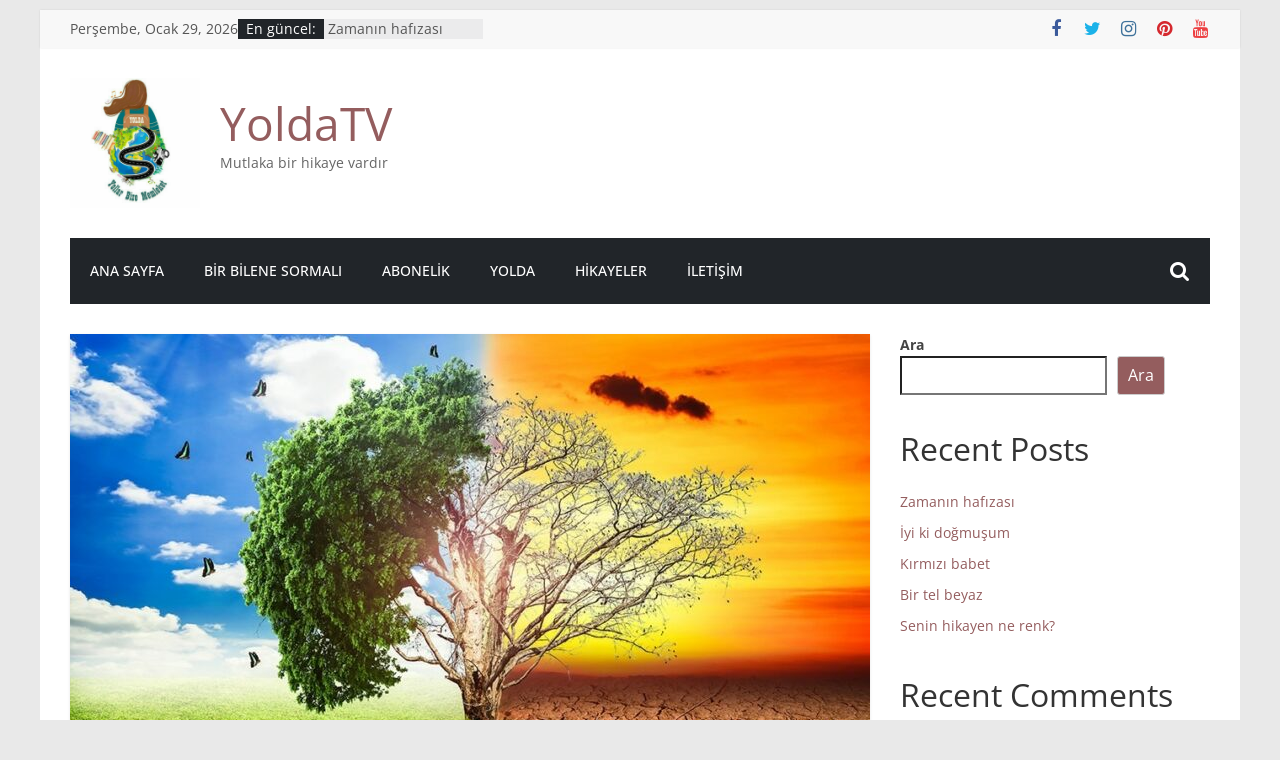

--- FILE ---
content_type: text/html; charset=UTF-8
request_url: https://yoldatv.com/kuresel-isinma-ve-iklim-krizi-bildigimiz-dunyanin-sonu/
body_size: 16620
content:
<!DOCTYPE html>
<html lang="tr"
	prefix="og: https://ogp.me/ns#" >
<head>
			<meta charset="UTF-8" />
		<meta name="viewport" content="width=device-width, initial-scale=1">
		<link rel="profile" href="http://gmpg.org/xfn/11" />
		<title>Küresel ısınma ve İklim Krizi; Bildiğimiz Dünyanın Sonu - YoldaTV</title>

		<!-- All in One SEO 4.1.2.3 -->
		<meta name="description" content="Türkiye 2021 İklim Elçisi olarak seçilen Firuze Alpaydın ile Küresel ısınma ve iklim krizi, bildiğimiz dünyanın sonu hakkında konuştuk. Bireylere"/>
		<link rel="canonical" href="https://yoldatv.com/kuresel-isinma-ve-iklim-krizi-bildigimiz-dunyanin-sonu/" />
		<meta property="og:site_name" content="YoldaTV - Mutlaka bir hikaye vardır" />
		<meta property="og:type" content="article" />
		<meta property="og:title" content="Küresel ısınma ve İklim Krizi; Bildiğimiz Dünyanın Sonu - YoldaTV" />
		<meta property="og:description" content="Türkiye 2021 İklim Elçisi olarak seçilen Firuze Alpaydın ile Küresel ısınma ve iklim krizi, bildiğimiz dünyanın sonu hakkında konuştuk. Bireylere" />
		<meta property="og:url" content="https://yoldatv.com/kuresel-isinma-ve-iklim-krizi-bildigimiz-dunyanin-sonu/" />
		<meta property="og:image" content="https://yoldatv.com/wp-content/uploads/2023/04/global-warming.jpg" />
		<meta property="og:image:secure_url" content="https://yoldatv.com/wp-content/uploads/2023/04/global-warming.jpg" />
		<meta property="og:image:width" content="950" />
		<meta property="og:image:height" content="559" />
		<meta property="article:published_time" content="2023-04-23T20:21:09Z" />
		<meta property="article:modified_time" content="2023-04-24T10:13:42Z" />
		<meta name="twitter:card" content="summary" />
		<meta name="twitter:domain" content="yoldatv.com" />
		<meta name="twitter:title" content="Küresel ısınma ve İklim Krizi; Bildiğimiz Dünyanın Sonu - YoldaTV" />
		<meta name="twitter:description" content="Türkiye 2021 İklim Elçisi olarak seçilen Firuze Alpaydın ile Küresel ısınma ve iklim krizi, bildiğimiz dünyanın sonu hakkında konuştuk. Bireylere" />
		<meta name="twitter:image" content="https://yoldatv.com/wp-content/uploads/2023/04/global-warming.jpg" />
		<script type="application/ld+json" class="aioseo-schema">
			{"@context":"https:\/\/schema.org","@graph":[{"@type":"WebSite","@id":"https:\/\/yoldatv.com\/#website","url":"https:\/\/yoldatv.com\/","name":"YoldaTV","description":"Mutlaka bir hikaye vard\u0131r","publisher":{"@id":"https:\/\/yoldatv.com\/#organization"}},{"@type":"Organization","@id":"https:\/\/yoldatv.com\/#organization","name":"YoldaTV","url":"https:\/\/yoldatv.com\/","logo":{"@type":"ImageObject","@id":"https:\/\/yoldatv.com\/#organizationLogo","url":"https:\/\/yoldatv.com\/wp-content\/uploads\/2023\/04\/cropped-cropped-cropped-cropped-cropped-IMG_3234-1-e1683731723772-1.jpg","width":"300","height":"300"},"image":{"@id":"https:\/\/yoldatv.com\/#organizationLogo"}},{"@type":"BreadcrumbList","@id":"https:\/\/yoldatv.com\/kuresel-isinma-ve-iklim-krizi-bildigimiz-dunyanin-sonu\/#breadcrumblist","itemListElement":[{"@type":"ListItem","@id":"https:\/\/yoldatv.com\/#listItem","position":"1","item":{"@type":"WebPage","@id":"https:\/\/yoldatv.com\/","name":"Ev","description":"Mutlaka bir hikaye vard\u0131r","url":"https:\/\/yoldatv.com\/"},"nextItem":"https:\/\/yoldatv.com\/kuresel-isinma-ve-iklim-krizi-bildigimiz-dunyanin-sonu\/#listItem"},{"@type":"ListItem","@id":"https:\/\/yoldatv.com\/kuresel-isinma-ve-iklim-krizi-bildigimiz-dunyanin-sonu\/#listItem","position":"2","item":{"@type":"WebPage","@id":"https:\/\/yoldatv.com\/kuresel-isinma-ve-iklim-krizi-bildigimiz-dunyanin-sonu\/","name":"K\u00fcresel \u0131s\u0131nma ve \u0130klim Krizi; Bildi\u011fimiz D\u00fcnyan\u0131n Sonu","description":"Tu\u0308rkiye 2021 I\u0307klim Elc\u0327isi olarak sec\u0327ilen Firuze Alpayd\u0131n ile Ku\u0308resel \u0131s\u0131nma ve iklim krizi, bildi\u011fimiz d\u00fcnyan\u0131n sonu hakk\u0131nda konus\u0327tuk. Bireylere","url":"https:\/\/yoldatv.com\/kuresel-isinma-ve-iklim-krizi-bildigimiz-dunyanin-sonu\/"},"previousItem":"https:\/\/yoldatv.com\/#listItem"}]},{"@type":"Person","@id":"https:\/\/yoldatv.com\/author\/yoldatvlogin\/#author","url":"https:\/\/yoldatv.com\/author\/yoldatvlogin\/","name":"yoldatvlogin","image":{"@type":"ImageObject","@id":"https:\/\/yoldatv.com\/kuresel-isinma-ve-iklim-krizi-bildigimiz-dunyanin-sonu\/#authorImage","url":"https:\/\/secure.gravatar.com\/avatar\/2455f08b4397da76310f44b916b0eb4fcd8e531f33f3aa62156a77e720098c1b?s=96&d=mm&r=g","width":"96","height":"96","caption":"yoldatvlogin"}},{"@type":"WebPage","@id":"https:\/\/yoldatv.com\/kuresel-isinma-ve-iklim-krizi-bildigimiz-dunyanin-sonu\/#webpage","url":"https:\/\/yoldatv.com\/kuresel-isinma-ve-iklim-krizi-bildigimiz-dunyanin-sonu\/","name":"K\u00fcresel \u0131s\u0131nma ve \u0130klim Krizi; Bildi\u011fimiz D\u00fcnyan\u0131n Sonu - YoldaTV","description":"Tu\u0308rkiye 2021 I\u0307klim Elc\u0327isi olarak sec\u0327ilen Firuze Alpayd\u0131n ile Ku\u0308resel \u0131s\u0131nma ve iklim krizi, bildi\u011fimiz d\u00fcnyan\u0131n sonu hakk\u0131nda konus\u0327tuk. Bireylere","inLanguage":"tr","isPartOf":{"@id":"https:\/\/yoldatv.com\/#website"},"breadcrumb":{"@id":"https:\/\/yoldatv.com\/kuresel-isinma-ve-iklim-krizi-bildigimiz-dunyanin-sonu\/#breadcrumblist"},"author":"https:\/\/yoldatv.com\/kuresel-isinma-ve-iklim-krizi-bildigimiz-dunyanin-sonu\/#author","creator":"https:\/\/yoldatv.com\/kuresel-isinma-ve-iklim-krizi-bildigimiz-dunyanin-sonu\/#author","image":{"@type":"ImageObject","@id":"https:\/\/yoldatv.com\/#mainImage","url":"https:\/\/yoldatv.com\/wp-content\/uploads\/2023\/04\/global-warming.jpg","width":"950","height":"559"},"primaryImageOfPage":{"@id":"https:\/\/yoldatv.com\/kuresel-isinma-ve-iklim-krizi-bildigimiz-dunyanin-sonu\/#mainImage"},"datePublished":"2023-04-23T20:21:09+03:00","dateModified":"2023-04-24T10:13:42+03:00"},{"@type":"BlogPosting","@id":"https:\/\/yoldatv.com\/kuresel-isinma-ve-iklim-krizi-bildigimiz-dunyanin-sonu\/#blogposting","name":"K\u00fcresel \u0131s\u0131nma ve \u0130klim Krizi; Bildi\u011fimiz D\u00fcnyan\u0131n Sonu - YoldaTV","description":"Tu\u0308rkiye 2021 I\u0307klim Elc\u0327isi olarak sec\u0327ilen Firuze Alpayd\u0131n ile Ku\u0308resel \u0131s\u0131nma ve iklim krizi, bildi\u011fimiz d\u00fcnyan\u0131n sonu hakk\u0131nda konus\u0327tuk. Bireylere","headline":"K\u00fcresel \u0131s\u0131nma ve \u0130klim Krizi; Bildi\u011fimiz D\u00fcnyan\u0131n Sonu","author":{"@id":"https:\/\/yoldatv.com\/author\/yoldatvlogin\/#author"},"publisher":{"@id":"https:\/\/yoldatv.com\/#organization"},"datePublished":"2023-04-23T20:21:09+03:00","dateModified":"2023-04-24T10:13:42+03:00","articleSection":"Bir bilene sormal\u0131","mainEntityOfPage":{"@id":"https:\/\/yoldatv.com\/kuresel-isinma-ve-iklim-krizi-bildigimiz-dunyanin-sonu\/#webpage"},"isPartOf":{"@id":"https:\/\/yoldatv.com\/kuresel-isinma-ve-iklim-krizi-bildigimiz-dunyanin-sonu\/#webpage"},"image":{"@type":"ImageObject","@id":"https:\/\/yoldatv.com\/#articleImage","url":"https:\/\/yoldatv.com\/wp-content\/uploads\/2023\/04\/global-warming.jpg","width":"950","height":"559"}}]}
		</script>
		<!-- All in One SEO -->

<link rel='dns-prefetch' href='//stats.wp.com' />
<link rel="alternate" type="application/rss+xml" title="YoldaTV &raquo; akışı" href="https://yoldatv.com/feed/" />
<link rel="alternate" type="application/rss+xml" title="YoldaTV &raquo; yorum akışı" href="https://yoldatv.com/comments/feed/" />
<link rel="alternate" type="application/rss+xml" title="YoldaTV &raquo; Küresel ısınma ve İklim Krizi; Bildiğimiz Dünyanın Sonu yorum akışı" href="https://yoldatv.com/kuresel-isinma-ve-iklim-krizi-bildigimiz-dunyanin-sonu/feed/" />
<link rel="alternate" title="oEmbed (JSON)" type="application/json+oembed" href="https://yoldatv.com/wp-json/oembed/1.0/embed?url=https%3A%2F%2Fyoldatv.com%2Fkuresel-isinma-ve-iklim-krizi-bildigimiz-dunyanin-sonu%2F" />
<link rel="alternate" title="oEmbed (XML)" type="text/xml+oembed" href="https://yoldatv.com/wp-json/oembed/1.0/embed?url=https%3A%2F%2Fyoldatv.com%2Fkuresel-isinma-ve-iklim-krizi-bildigimiz-dunyanin-sonu%2F&#038;format=xml" />
		<!-- This site uses the Google Analytics by MonsterInsights plugin v9.11.1 - Using Analytics tracking - https://www.monsterinsights.com/ -->
							<script src="//www.googletagmanager.com/gtag/js?id=G-1KPNWVZ58F"  data-cfasync="false" data-wpfc-render="false" type="text/javascript" async></script>
			<script data-cfasync="false" data-wpfc-render="false" type="text/javascript">
				var mi_version = '9.11.1';
				var mi_track_user = true;
				var mi_no_track_reason = '';
								var MonsterInsightsDefaultLocations = {"page_location":"https:\/\/yoldatv.com\/kuresel-isinma-ve-iklim-krizi-bildigimiz-dunyanin-sonu\/"};
								if ( typeof MonsterInsightsPrivacyGuardFilter === 'function' ) {
					var MonsterInsightsLocations = (typeof MonsterInsightsExcludeQuery === 'object') ? MonsterInsightsPrivacyGuardFilter( MonsterInsightsExcludeQuery ) : MonsterInsightsPrivacyGuardFilter( MonsterInsightsDefaultLocations );
				} else {
					var MonsterInsightsLocations = (typeof MonsterInsightsExcludeQuery === 'object') ? MonsterInsightsExcludeQuery : MonsterInsightsDefaultLocations;
				}

								var disableStrs = [
										'ga-disable-G-1KPNWVZ58F',
									];

				/* Function to detect opted out users */
				function __gtagTrackerIsOptedOut() {
					for (var index = 0; index < disableStrs.length; index++) {
						if (document.cookie.indexOf(disableStrs[index] + '=true') > -1) {
							return true;
						}
					}

					return false;
				}

				/* Disable tracking if the opt-out cookie exists. */
				if (__gtagTrackerIsOptedOut()) {
					for (var index = 0; index < disableStrs.length; index++) {
						window[disableStrs[index]] = true;
					}
				}

				/* Opt-out function */
				function __gtagTrackerOptout() {
					for (var index = 0; index < disableStrs.length; index++) {
						document.cookie = disableStrs[index] + '=true; expires=Thu, 31 Dec 2099 23:59:59 UTC; path=/';
						window[disableStrs[index]] = true;
					}
				}

				if ('undefined' === typeof gaOptout) {
					function gaOptout() {
						__gtagTrackerOptout();
					}
				}
								window.dataLayer = window.dataLayer || [];

				window.MonsterInsightsDualTracker = {
					helpers: {},
					trackers: {},
				};
				if (mi_track_user) {
					function __gtagDataLayer() {
						dataLayer.push(arguments);
					}

					function __gtagTracker(type, name, parameters) {
						if (!parameters) {
							parameters = {};
						}

						if (parameters.send_to) {
							__gtagDataLayer.apply(null, arguments);
							return;
						}

						if (type === 'event') {
														parameters.send_to = monsterinsights_frontend.v4_id;
							var hookName = name;
							if (typeof parameters['event_category'] !== 'undefined') {
								hookName = parameters['event_category'] + ':' + name;
							}

							if (typeof MonsterInsightsDualTracker.trackers[hookName] !== 'undefined') {
								MonsterInsightsDualTracker.trackers[hookName](parameters);
							} else {
								__gtagDataLayer('event', name, parameters);
							}
							
						} else {
							__gtagDataLayer.apply(null, arguments);
						}
					}

					__gtagTracker('js', new Date());
					__gtagTracker('set', {
						'developer_id.dZGIzZG': true,
											});
					if ( MonsterInsightsLocations.page_location ) {
						__gtagTracker('set', MonsterInsightsLocations);
					}
										__gtagTracker('config', 'G-1KPNWVZ58F', {"forceSSL":"true","link_attribution":"true"} );
										window.gtag = __gtagTracker;										(function () {
						/* https://developers.google.com/analytics/devguides/collection/analyticsjs/ */
						/* ga and __gaTracker compatibility shim. */
						var noopfn = function () {
							return null;
						};
						var newtracker = function () {
							return new Tracker();
						};
						var Tracker = function () {
							return null;
						};
						var p = Tracker.prototype;
						p.get = noopfn;
						p.set = noopfn;
						p.send = function () {
							var args = Array.prototype.slice.call(arguments);
							args.unshift('send');
							__gaTracker.apply(null, args);
						};
						var __gaTracker = function () {
							var len = arguments.length;
							if (len === 0) {
								return;
							}
							var f = arguments[len - 1];
							if (typeof f !== 'object' || f === null || typeof f.hitCallback !== 'function') {
								if ('send' === arguments[0]) {
									var hitConverted, hitObject = false, action;
									if ('event' === arguments[1]) {
										if ('undefined' !== typeof arguments[3]) {
											hitObject = {
												'eventAction': arguments[3],
												'eventCategory': arguments[2],
												'eventLabel': arguments[4],
												'value': arguments[5] ? arguments[5] : 1,
											}
										}
									}
									if ('pageview' === arguments[1]) {
										if ('undefined' !== typeof arguments[2]) {
											hitObject = {
												'eventAction': 'page_view',
												'page_path': arguments[2],
											}
										}
									}
									if (typeof arguments[2] === 'object') {
										hitObject = arguments[2];
									}
									if (typeof arguments[5] === 'object') {
										Object.assign(hitObject, arguments[5]);
									}
									if ('undefined' !== typeof arguments[1].hitType) {
										hitObject = arguments[1];
										if ('pageview' === hitObject.hitType) {
											hitObject.eventAction = 'page_view';
										}
									}
									if (hitObject) {
										action = 'timing' === arguments[1].hitType ? 'timing_complete' : hitObject.eventAction;
										hitConverted = mapArgs(hitObject);
										__gtagTracker('event', action, hitConverted);
									}
								}
								return;
							}

							function mapArgs(args) {
								var arg, hit = {};
								var gaMap = {
									'eventCategory': 'event_category',
									'eventAction': 'event_action',
									'eventLabel': 'event_label',
									'eventValue': 'event_value',
									'nonInteraction': 'non_interaction',
									'timingCategory': 'event_category',
									'timingVar': 'name',
									'timingValue': 'value',
									'timingLabel': 'event_label',
									'page': 'page_path',
									'location': 'page_location',
									'title': 'page_title',
									'referrer' : 'page_referrer',
								};
								for (arg in args) {
																		if (!(!args.hasOwnProperty(arg) || !gaMap.hasOwnProperty(arg))) {
										hit[gaMap[arg]] = args[arg];
									} else {
										hit[arg] = args[arg];
									}
								}
								return hit;
							}

							try {
								f.hitCallback();
							} catch (ex) {
							}
						};
						__gaTracker.create = newtracker;
						__gaTracker.getByName = newtracker;
						__gaTracker.getAll = function () {
							return [];
						};
						__gaTracker.remove = noopfn;
						__gaTracker.loaded = true;
						window['__gaTracker'] = __gaTracker;
					})();
									} else {
										console.log("");
					(function () {
						function __gtagTracker() {
							return null;
						}

						window['__gtagTracker'] = __gtagTracker;
						window['gtag'] = __gtagTracker;
					})();
									}
			</script>
							<!-- / Google Analytics by MonsterInsights -->
		<style id='wp-img-auto-sizes-contain-inline-css' type='text/css'>
img:is([sizes=auto i],[sizes^="auto," i]){contain-intrinsic-size:3000px 1500px}
/*# sourceURL=wp-img-auto-sizes-contain-inline-css */
</style>
<style id='wp-emoji-styles-inline-css' type='text/css'>

	img.wp-smiley, img.emoji {
		display: inline !important;
		border: none !important;
		box-shadow: none !important;
		height: 1em !important;
		width: 1em !important;
		margin: 0 0.07em !important;
		vertical-align: -0.1em !important;
		background: none !important;
		padding: 0 !important;
	}
/*# sourceURL=wp-emoji-styles-inline-css */
</style>
<style id='wp-block-library-inline-css' type='text/css'>
:root{--wp-block-synced-color:#7a00df;--wp-block-synced-color--rgb:122,0,223;--wp-bound-block-color:var(--wp-block-synced-color);--wp-editor-canvas-background:#ddd;--wp-admin-theme-color:#007cba;--wp-admin-theme-color--rgb:0,124,186;--wp-admin-theme-color-darker-10:#006ba1;--wp-admin-theme-color-darker-10--rgb:0,107,160.5;--wp-admin-theme-color-darker-20:#005a87;--wp-admin-theme-color-darker-20--rgb:0,90,135;--wp-admin-border-width-focus:2px}@media (min-resolution:192dpi){:root{--wp-admin-border-width-focus:1.5px}}.wp-element-button{cursor:pointer}:root .has-very-light-gray-background-color{background-color:#eee}:root .has-very-dark-gray-background-color{background-color:#313131}:root .has-very-light-gray-color{color:#eee}:root .has-very-dark-gray-color{color:#313131}:root .has-vivid-green-cyan-to-vivid-cyan-blue-gradient-background{background:linear-gradient(135deg,#00d084,#0693e3)}:root .has-purple-crush-gradient-background{background:linear-gradient(135deg,#34e2e4,#4721fb 50%,#ab1dfe)}:root .has-hazy-dawn-gradient-background{background:linear-gradient(135deg,#faaca8,#dad0ec)}:root .has-subdued-olive-gradient-background{background:linear-gradient(135deg,#fafae1,#67a671)}:root .has-atomic-cream-gradient-background{background:linear-gradient(135deg,#fdd79a,#004a59)}:root .has-nightshade-gradient-background{background:linear-gradient(135deg,#330968,#31cdcf)}:root .has-midnight-gradient-background{background:linear-gradient(135deg,#020381,#2874fc)}:root{--wp--preset--font-size--normal:16px;--wp--preset--font-size--huge:42px}.has-regular-font-size{font-size:1em}.has-larger-font-size{font-size:2.625em}.has-normal-font-size{font-size:var(--wp--preset--font-size--normal)}.has-huge-font-size{font-size:var(--wp--preset--font-size--huge)}.has-text-align-center{text-align:center}.has-text-align-left{text-align:left}.has-text-align-right{text-align:right}.has-fit-text{white-space:nowrap!important}#end-resizable-editor-section{display:none}.aligncenter{clear:both}.items-justified-left{justify-content:flex-start}.items-justified-center{justify-content:center}.items-justified-right{justify-content:flex-end}.items-justified-space-between{justify-content:space-between}.screen-reader-text{border:0;clip-path:inset(50%);height:1px;margin:-1px;overflow:hidden;padding:0;position:absolute;width:1px;word-wrap:normal!important}.screen-reader-text:focus{background-color:#ddd;clip-path:none;color:#444;display:block;font-size:1em;height:auto;left:5px;line-height:normal;padding:15px 23px 14px;text-decoration:none;top:5px;width:auto;z-index:100000}html :where(.has-border-color){border-style:solid}html :where([style*=border-top-color]){border-top-style:solid}html :where([style*=border-right-color]){border-right-style:solid}html :where([style*=border-bottom-color]){border-bottom-style:solid}html :where([style*=border-left-color]){border-left-style:solid}html :where([style*=border-width]){border-style:solid}html :where([style*=border-top-width]){border-top-style:solid}html :where([style*=border-right-width]){border-right-style:solid}html :where([style*=border-bottom-width]){border-bottom-style:solid}html :where([style*=border-left-width]){border-left-style:solid}html :where(img[class*=wp-image-]){height:auto;max-width:100%}:where(figure){margin:0 0 1em}html :where(.is-position-sticky){--wp-admin--admin-bar--position-offset:var(--wp-admin--admin-bar--height,0px)}@media screen and (max-width:600px){html :where(.is-position-sticky){--wp-admin--admin-bar--position-offset:0px}}
.has-text-align-justify{text-align:justify;}

/*# sourceURL=wp-block-library-inline-css */
</style><style id='wp-block-heading-inline-css' type='text/css'>
h1:where(.wp-block-heading).has-background,h2:where(.wp-block-heading).has-background,h3:where(.wp-block-heading).has-background,h4:where(.wp-block-heading).has-background,h5:where(.wp-block-heading).has-background,h6:where(.wp-block-heading).has-background{padding:1.25em 2.375em}h1.has-text-align-left[style*=writing-mode]:where([style*=vertical-lr]),h1.has-text-align-right[style*=writing-mode]:where([style*=vertical-rl]),h2.has-text-align-left[style*=writing-mode]:where([style*=vertical-lr]),h2.has-text-align-right[style*=writing-mode]:where([style*=vertical-rl]),h3.has-text-align-left[style*=writing-mode]:where([style*=vertical-lr]),h3.has-text-align-right[style*=writing-mode]:where([style*=vertical-rl]),h4.has-text-align-left[style*=writing-mode]:where([style*=vertical-lr]),h4.has-text-align-right[style*=writing-mode]:where([style*=vertical-rl]),h5.has-text-align-left[style*=writing-mode]:where([style*=vertical-lr]),h5.has-text-align-right[style*=writing-mode]:where([style*=vertical-rl]),h6.has-text-align-left[style*=writing-mode]:where([style*=vertical-lr]),h6.has-text-align-right[style*=writing-mode]:where([style*=vertical-rl]){rotate:180deg}
/*# sourceURL=https://yoldatv.com/wp-includes/blocks/heading/style.min.css */
</style>
<style id='wp-block-latest-comments-inline-css' type='text/css'>
ol.wp-block-latest-comments{box-sizing:border-box;margin-left:0}:where(.wp-block-latest-comments:not([style*=line-height] .wp-block-latest-comments__comment)){line-height:1.1}:where(.wp-block-latest-comments:not([style*=line-height] .wp-block-latest-comments__comment-excerpt p)){line-height:1.8}.has-dates :where(.wp-block-latest-comments:not([style*=line-height])),.has-excerpts :where(.wp-block-latest-comments:not([style*=line-height])){line-height:1.5}.wp-block-latest-comments .wp-block-latest-comments{padding-left:0}.wp-block-latest-comments__comment{list-style:none;margin-bottom:1em}.has-avatars .wp-block-latest-comments__comment{list-style:none;min-height:2.25em}.has-avatars .wp-block-latest-comments__comment .wp-block-latest-comments__comment-excerpt,.has-avatars .wp-block-latest-comments__comment .wp-block-latest-comments__comment-meta{margin-left:3.25em}.wp-block-latest-comments__comment-excerpt p{font-size:.875em;margin:.36em 0 1.4em}.wp-block-latest-comments__comment-date{display:block;font-size:.75em}.wp-block-latest-comments .avatar,.wp-block-latest-comments__comment-avatar{border-radius:1.5em;display:block;float:left;height:2.5em;margin-right:.75em;width:2.5em}.wp-block-latest-comments[class*=-font-size] a,.wp-block-latest-comments[style*=font-size] a{font-size:inherit}
/*# sourceURL=https://yoldatv.com/wp-includes/blocks/latest-comments/style.min.css */
</style>
<style id='wp-block-latest-posts-inline-css' type='text/css'>
.wp-block-latest-posts{box-sizing:border-box}.wp-block-latest-posts.alignleft{margin-right:2em}.wp-block-latest-posts.alignright{margin-left:2em}.wp-block-latest-posts.wp-block-latest-posts__list{list-style:none}.wp-block-latest-posts.wp-block-latest-posts__list li{clear:both;overflow-wrap:break-word}.wp-block-latest-posts.is-grid{display:flex;flex-wrap:wrap}.wp-block-latest-posts.is-grid li{margin:0 1.25em 1.25em 0;width:100%}@media (min-width:600px){.wp-block-latest-posts.columns-2 li{width:calc(50% - .625em)}.wp-block-latest-posts.columns-2 li:nth-child(2n){margin-right:0}.wp-block-latest-posts.columns-3 li{width:calc(33.33333% - .83333em)}.wp-block-latest-posts.columns-3 li:nth-child(3n){margin-right:0}.wp-block-latest-posts.columns-4 li{width:calc(25% - .9375em)}.wp-block-latest-posts.columns-4 li:nth-child(4n){margin-right:0}.wp-block-latest-posts.columns-5 li{width:calc(20% - 1em)}.wp-block-latest-posts.columns-5 li:nth-child(5n){margin-right:0}.wp-block-latest-posts.columns-6 li{width:calc(16.66667% - 1.04167em)}.wp-block-latest-posts.columns-6 li:nth-child(6n){margin-right:0}}:root :where(.wp-block-latest-posts.is-grid){padding:0}:root :where(.wp-block-latest-posts.wp-block-latest-posts__list){padding-left:0}.wp-block-latest-posts__post-author,.wp-block-latest-posts__post-date{display:block;font-size:.8125em}.wp-block-latest-posts__post-excerpt,.wp-block-latest-posts__post-full-content{margin-bottom:1em;margin-top:.5em}.wp-block-latest-posts__featured-image a{display:inline-block}.wp-block-latest-posts__featured-image img{height:auto;max-width:100%;width:auto}.wp-block-latest-posts__featured-image.alignleft{float:left;margin-right:1em}.wp-block-latest-posts__featured-image.alignright{float:right;margin-left:1em}.wp-block-latest-posts__featured-image.aligncenter{margin-bottom:1em;text-align:center}
/*# sourceURL=https://yoldatv.com/wp-includes/blocks/latest-posts/style.min.css */
</style>
<style id='wp-block-search-inline-css' type='text/css'>
.wp-block-search__button{margin-left:10px;word-break:normal}.wp-block-search__button.has-icon{line-height:0}.wp-block-search__button svg{height:1.25em;min-height:24px;min-width:24px;width:1.25em;fill:currentColor;vertical-align:text-bottom}:where(.wp-block-search__button){border:1px solid #ccc;padding:6px 10px}.wp-block-search__inside-wrapper{display:flex;flex:auto;flex-wrap:nowrap;max-width:100%}.wp-block-search__label{width:100%}.wp-block-search.wp-block-search__button-only .wp-block-search__button{box-sizing:border-box;display:flex;flex-shrink:0;justify-content:center;margin-left:0;max-width:100%}.wp-block-search.wp-block-search__button-only .wp-block-search__inside-wrapper{min-width:0!important;transition-property:width}.wp-block-search.wp-block-search__button-only .wp-block-search__input{flex-basis:100%;transition-duration:.3s}.wp-block-search.wp-block-search__button-only.wp-block-search__searchfield-hidden,.wp-block-search.wp-block-search__button-only.wp-block-search__searchfield-hidden .wp-block-search__inside-wrapper{overflow:hidden}.wp-block-search.wp-block-search__button-only.wp-block-search__searchfield-hidden .wp-block-search__input{border-left-width:0!important;border-right-width:0!important;flex-basis:0;flex-grow:0;margin:0;min-width:0!important;padding-left:0!important;padding-right:0!important;width:0!important}:where(.wp-block-search__input){appearance:none;border:1px solid #949494;flex-grow:1;font-family:inherit;font-size:inherit;font-style:inherit;font-weight:inherit;letter-spacing:inherit;line-height:inherit;margin-left:0;margin-right:0;min-width:3rem;padding:8px;text-decoration:unset!important;text-transform:inherit}:where(.wp-block-search__button-inside .wp-block-search__inside-wrapper){background-color:#fff;border:1px solid #949494;box-sizing:border-box;padding:4px}:where(.wp-block-search__button-inside .wp-block-search__inside-wrapper) .wp-block-search__input{border:none;border-radius:0;padding:0 4px}:where(.wp-block-search__button-inside .wp-block-search__inside-wrapper) .wp-block-search__input:focus{outline:none}:where(.wp-block-search__button-inside .wp-block-search__inside-wrapper) :where(.wp-block-search__button){padding:4px 8px}.wp-block-search.aligncenter .wp-block-search__inside-wrapper{margin:auto}.wp-block[data-align=right] .wp-block-search.wp-block-search__button-only .wp-block-search__inside-wrapper{float:right}
/*# sourceURL=https://yoldatv.com/wp-includes/blocks/search/style.min.css */
</style>
<style id='wp-block-search-theme-inline-css' type='text/css'>
.wp-block-search .wp-block-search__label{font-weight:700}.wp-block-search__button{border:1px solid #ccc;padding:.375em .625em}
/*# sourceURL=https://yoldatv.com/wp-includes/blocks/search/theme.min.css */
</style>
<style id='wp-block-group-inline-css' type='text/css'>
.wp-block-group{box-sizing:border-box}:where(.wp-block-group.wp-block-group-is-layout-constrained){position:relative}
/*# sourceURL=https://yoldatv.com/wp-includes/blocks/group/style.min.css */
</style>
<style id='wp-block-group-theme-inline-css' type='text/css'>
:where(.wp-block-group.has-background){padding:1.25em 2.375em}
/*# sourceURL=https://yoldatv.com/wp-includes/blocks/group/theme.min.css */
</style>
<style id='wp-block-paragraph-inline-css' type='text/css'>
.is-small-text{font-size:.875em}.is-regular-text{font-size:1em}.is-large-text{font-size:2.25em}.is-larger-text{font-size:3em}.has-drop-cap:not(:focus):first-letter{float:left;font-size:8.4em;font-style:normal;font-weight:100;line-height:.68;margin:.05em .1em 0 0;text-transform:uppercase}body.rtl .has-drop-cap:not(:focus):first-letter{float:none;margin-left:.1em}p.has-drop-cap.has-background{overflow:hidden}:root :where(p.has-background){padding:1.25em 2.375em}:where(p.has-text-color:not(.has-link-color)) a{color:inherit}p.has-text-align-left[style*="writing-mode:vertical-lr"],p.has-text-align-right[style*="writing-mode:vertical-rl"]{rotate:180deg}
/*# sourceURL=https://yoldatv.com/wp-includes/blocks/paragraph/style.min.css */
</style>
<style id='global-styles-inline-css' type='text/css'>
:root{--wp--preset--aspect-ratio--square: 1;--wp--preset--aspect-ratio--4-3: 4/3;--wp--preset--aspect-ratio--3-4: 3/4;--wp--preset--aspect-ratio--3-2: 3/2;--wp--preset--aspect-ratio--2-3: 2/3;--wp--preset--aspect-ratio--16-9: 16/9;--wp--preset--aspect-ratio--9-16: 9/16;--wp--preset--color--black: #000000;--wp--preset--color--cyan-bluish-gray: #abb8c3;--wp--preset--color--white: #ffffff;--wp--preset--color--pale-pink: #f78da7;--wp--preset--color--vivid-red: #cf2e2e;--wp--preset--color--luminous-vivid-orange: #ff6900;--wp--preset--color--luminous-vivid-amber: #fcb900;--wp--preset--color--light-green-cyan: #7bdcb5;--wp--preset--color--vivid-green-cyan: #00d084;--wp--preset--color--pale-cyan-blue: #8ed1fc;--wp--preset--color--vivid-cyan-blue: #0693e3;--wp--preset--color--vivid-purple: #9b51e0;--wp--preset--gradient--vivid-cyan-blue-to-vivid-purple: linear-gradient(135deg,rgb(6,147,227) 0%,rgb(155,81,224) 100%);--wp--preset--gradient--light-green-cyan-to-vivid-green-cyan: linear-gradient(135deg,rgb(122,220,180) 0%,rgb(0,208,130) 100%);--wp--preset--gradient--luminous-vivid-amber-to-luminous-vivid-orange: linear-gradient(135deg,rgb(252,185,0) 0%,rgb(255,105,0) 100%);--wp--preset--gradient--luminous-vivid-orange-to-vivid-red: linear-gradient(135deg,rgb(255,105,0) 0%,rgb(207,46,46) 100%);--wp--preset--gradient--very-light-gray-to-cyan-bluish-gray: linear-gradient(135deg,rgb(238,238,238) 0%,rgb(169,184,195) 100%);--wp--preset--gradient--cool-to-warm-spectrum: linear-gradient(135deg,rgb(74,234,220) 0%,rgb(151,120,209) 20%,rgb(207,42,186) 40%,rgb(238,44,130) 60%,rgb(251,105,98) 80%,rgb(254,248,76) 100%);--wp--preset--gradient--blush-light-purple: linear-gradient(135deg,rgb(255,206,236) 0%,rgb(152,150,240) 100%);--wp--preset--gradient--blush-bordeaux: linear-gradient(135deg,rgb(254,205,165) 0%,rgb(254,45,45) 50%,rgb(107,0,62) 100%);--wp--preset--gradient--luminous-dusk: linear-gradient(135deg,rgb(255,203,112) 0%,rgb(199,81,192) 50%,rgb(65,88,208) 100%);--wp--preset--gradient--pale-ocean: linear-gradient(135deg,rgb(255,245,203) 0%,rgb(182,227,212) 50%,rgb(51,167,181) 100%);--wp--preset--gradient--electric-grass: linear-gradient(135deg,rgb(202,248,128) 0%,rgb(113,206,126) 100%);--wp--preset--gradient--midnight: linear-gradient(135deg,rgb(2,3,129) 0%,rgb(40,116,252) 100%);--wp--preset--font-size--small: 13px;--wp--preset--font-size--medium: 20px;--wp--preset--font-size--large: 36px;--wp--preset--font-size--x-large: 42px;--wp--preset--spacing--20: 0.44rem;--wp--preset--spacing--30: 0.67rem;--wp--preset--spacing--40: 1rem;--wp--preset--spacing--50: 1.5rem;--wp--preset--spacing--60: 2.25rem;--wp--preset--spacing--70: 3.38rem;--wp--preset--spacing--80: 5.06rem;--wp--preset--shadow--natural: 6px 6px 9px rgba(0, 0, 0, 0.2);--wp--preset--shadow--deep: 12px 12px 50px rgba(0, 0, 0, 0.4);--wp--preset--shadow--sharp: 6px 6px 0px rgba(0, 0, 0, 0.2);--wp--preset--shadow--outlined: 6px 6px 0px -3px rgb(255, 255, 255), 6px 6px rgb(0, 0, 0);--wp--preset--shadow--crisp: 6px 6px 0px rgb(0, 0, 0);}:where(.is-layout-flex){gap: 0.5em;}:where(.is-layout-grid){gap: 0.5em;}body .is-layout-flex{display: flex;}.is-layout-flex{flex-wrap: wrap;align-items: center;}.is-layout-flex > :is(*, div){margin: 0;}body .is-layout-grid{display: grid;}.is-layout-grid > :is(*, div){margin: 0;}:where(.wp-block-columns.is-layout-flex){gap: 2em;}:where(.wp-block-columns.is-layout-grid){gap: 2em;}:where(.wp-block-post-template.is-layout-flex){gap: 1.25em;}:where(.wp-block-post-template.is-layout-grid){gap: 1.25em;}.has-black-color{color: var(--wp--preset--color--black) !important;}.has-cyan-bluish-gray-color{color: var(--wp--preset--color--cyan-bluish-gray) !important;}.has-white-color{color: var(--wp--preset--color--white) !important;}.has-pale-pink-color{color: var(--wp--preset--color--pale-pink) !important;}.has-vivid-red-color{color: var(--wp--preset--color--vivid-red) !important;}.has-luminous-vivid-orange-color{color: var(--wp--preset--color--luminous-vivid-orange) !important;}.has-luminous-vivid-amber-color{color: var(--wp--preset--color--luminous-vivid-amber) !important;}.has-light-green-cyan-color{color: var(--wp--preset--color--light-green-cyan) !important;}.has-vivid-green-cyan-color{color: var(--wp--preset--color--vivid-green-cyan) !important;}.has-pale-cyan-blue-color{color: var(--wp--preset--color--pale-cyan-blue) !important;}.has-vivid-cyan-blue-color{color: var(--wp--preset--color--vivid-cyan-blue) !important;}.has-vivid-purple-color{color: var(--wp--preset--color--vivid-purple) !important;}.has-black-background-color{background-color: var(--wp--preset--color--black) !important;}.has-cyan-bluish-gray-background-color{background-color: var(--wp--preset--color--cyan-bluish-gray) !important;}.has-white-background-color{background-color: var(--wp--preset--color--white) !important;}.has-pale-pink-background-color{background-color: var(--wp--preset--color--pale-pink) !important;}.has-vivid-red-background-color{background-color: var(--wp--preset--color--vivid-red) !important;}.has-luminous-vivid-orange-background-color{background-color: var(--wp--preset--color--luminous-vivid-orange) !important;}.has-luminous-vivid-amber-background-color{background-color: var(--wp--preset--color--luminous-vivid-amber) !important;}.has-light-green-cyan-background-color{background-color: var(--wp--preset--color--light-green-cyan) !important;}.has-vivid-green-cyan-background-color{background-color: var(--wp--preset--color--vivid-green-cyan) !important;}.has-pale-cyan-blue-background-color{background-color: var(--wp--preset--color--pale-cyan-blue) !important;}.has-vivid-cyan-blue-background-color{background-color: var(--wp--preset--color--vivid-cyan-blue) !important;}.has-vivid-purple-background-color{background-color: var(--wp--preset--color--vivid-purple) !important;}.has-black-border-color{border-color: var(--wp--preset--color--black) !important;}.has-cyan-bluish-gray-border-color{border-color: var(--wp--preset--color--cyan-bluish-gray) !important;}.has-white-border-color{border-color: var(--wp--preset--color--white) !important;}.has-pale-pink-border-color{border-color: var(--wp--preset--color--pale-pink) !important;}.has-vivid-red-border-color{border-color: var(--wp--preset--color--vivid-red) !important;}.has-luminous-vivid-orange-border-color{border-color: var(--wp--preset--color--luminous-vivid-orange) !important;}.has-luminous-vivid-amber-border-color{border-color: var(--wp--preset--color--luminous-vivid-amber) !important;}.has-light-green-cyan-border-color{border-color: var(--wp--preset--color--light-green-cyan) !important;}.has-vivid-green-cyan-border-color{border-color: var(--wp--preset--color--vivid-green-cyan) !important;}.has-pale-cyan-blue-border-color{border-color: var(--wp--preset--color--pale-cyan-blue) !important;}.has-vivid-cyan-blue-border-color{border-color: var(--wp--preset--color--vivid-cyan-blue) !important;}.has-vivid-purple-border-color{border-color: var(--wp--preset--color--vivid-purple) !important;}.has-vivid-cyan-blue-to-vivid-purple-gradient-background{background: var(--wp--preset--gradient--vivid-cyan-blue-to-vivid-purple) !important;}.has-light-green-cyan-to-vivid-green-cyan-gradient-background{background: var(--wp--preset--gradient--light-green-cyan-to-vivid-green-cyan) !important;}.has-luminous-vivid-amber-to-luminous-vivid-orange-gradient-background{background: var(--wp--preset--gradient--luminous-vivid-amber-to-luminous-vivid-orange) !important;}.has-luminous-vivid-orange-to-vivid-red-gradient-background{background: var(--wp--preset--gradient--luminous-vivid-orange-to-vivid-red) !important;}.has-very-light-gray-to-cyan-bluish-gray-gradient-background{background: var(--wp--preset--gradient--very-light-gray-to-cyan-bluish-gray) !important;}.has-cool-to-warm-spectrum-gradient-background{background: var(--wp--preset--gradient--cool-to-warm-spectrum) !important;}.has-blush-light-purple-gradient-background{background: var(--wp--preset--gradient--blush-light-purple) !important;}.has-blush-bordeaux-gradient-background{background: var(--wp--preset--gradient--blush-bordeaux) !important;}.has-luminous-dusk-gradient-background{background: var(--wp--preset--gradient--luminous-dusk) !important;}.has-pale-ocean-gradient-background{background: var(--wp--preset--gradient--pale-ocean) !important;}.has-electric-grass-gradient-background{background: var(--wp--preset--gradient--electric-grass) !important;}.has-midnight-gradient-background{background: var(--wp--preset--gradient--midnight) !important;}.has-small-font-size{font-size: var(--wp--preset--font-size--small) !important;}.has-medium-font-size{font-size: var(--wp--preset--font-size--medium) !important;}.has-large-font-size{font-size: var(--wp--preset--font-size--large) !important;}.has-x-large-font-size{font-size: var(--wp--preset--font-size--x-large) !important;}
/*# sourceURL=global-styles-inline-css */
</style>

<style id='classic-theme-styles-inline-css' type='text/css'>
/*! This file is auto-generated */
.wp-block-button__link{color:#fff;background-color:#32373c;border-radius:9999px;box-shadow:none;text-decoration:none;padding:calc(.667em + 2px) calc(1.333em + 2px);font-size:1.125em}.wp-block-file__button{background:#32373c;color:#fff;text-decoration:none}
/*# sourceURL=/wp-includes/css/classic-themes.min.css */
</style>
<link rel='stylesheet' id='contact-form-7-css' href='https://yoldatv.com/wp-content/plugins/contact-form-7/includes/css/styles.css?ver=5.6.3' type='text/css' media='all' />
<link rel='stylesheet' id='colormag_style-css' href='https://yoldatv.com/wp-content/themes/colormag/style.css?ver=2.1.8' type='text/css' media='all' />
<style id='colormag_style-inline-css' type='text/css'>
.colormag-button,blockquote,button,input[type=reset],input[type=button],input[type=submit],#masthead.colormag-header-clean #site-navigation.main-small-navigation .menu-toggle,.fa.search-top:hover,#masthead.colormag-header-classic #site-navigation.main-small-navigation .menu-toggle,.main-navigation ul li.focus > a,#masthead.colormag-header-classic .main-navigation ul ul.sub-menu li.focus > a,.home-icon.front_page_on,.main-navigation a:hover,.main-navigation ul li ul li a:hover,.main-navigation ul li ul li:hover>a,.main-navigation ul li.current-menu-ancestor>a,.main-navigation ul li.current-menu-item ul li a:hover,.main-navigation ul li.current-menu-item>a,.main-navigation ul li.current_page_ancestor>a,.main-navigation ul li.current_page_item>a,.main-navigation ul li:hover>a,.main-small-navigation li a:hover,.site-header .menu-toggle:hover,#masthead.colormag-header-classic .main-navigation ul ul.sub-menu li:hover > a,#masthead.colormag-header-classic .main-navigation ul ul.sub-menu li.current-menu-ancestor > a,#masthead.colormag-header-classic .main-navigation ul ul.sub-menu li.current-menu-item > a,#masthead .main-small-navigation li:hover > a,#masthead .main-small-navigation li.current-page-ancestor > a,#masthead .main-small-navigation li.current-menu-ancestor > a,#masthead .main-small-navigation li.current-page-item > a,#masthead .main-small-navigation li.current-menu-item > a,.main-small-navigation .current-menu-item>a,.main-small-navigation .current_page_item > a,.promo-button-area a:hover,#content .wp-pagenavi .current,#content .wp-pagenavi a:hover,.format-link .entry-content a,.pagination span,.comments-area .comment-author-link span,#secondary .widget-title span,.footer-widgets-area .widget-title span,.colormag-footer--classic .footer-widgets-area .widget-title span::before,.advertisement_above_footer .widget-title span,#content .post .article-content .above-entry-meta .cat-links a,.page-header .page-title span,.entry-meta .post-format i,.more-link,.no-post-thumbnail,.widget_featured_slider .slide-content .above-entry-meta .cat-links a,.widget_highlighted_posts .article-content .above-entry-meta .cat-links a,.widget_featured_posts .article-content .above-entry-meta .cat-links a,.widget_featured_posts .widget-title span,.widget_slider_area .widget-title span,.widget_beside_slider .widget-title span,.wp-block-quote,.wp-block-quote.is-style-large,.wp-block-quote.has-text-align-right{background-color:rgb(148,93,94);}#site-title a,.next a:hover,.previous a:hover,.social-links i.fa:hover,a,#masthead.colormag-header-clean .social-links li:hover i.fa,#masthead.colormag-header-classic .social-links li:hover i.fa,#masthead.colormag-header-clean .breaking-news .newsticker a:hover,#masthead.colormag-header-classic .breaking-news .newsticker a:hover,#masthead.colormag-header-classic #site-navigation .fa.search-top:hover,#masthead.colormag-header-classic #site-navigation.main-navigation .random-post a:hover .fa-random,.dark-skin #masthead.colormag-header-classic #site-navigation.main-navigation .home-icon:hover .fa,#masthead .main-small-navigation li:hover > .sub-toggle i,.better-responsive-menu #masthead .main-small-navigation .sub-toggle.active .fa,#masthead.colormag-header-classic .main-navigation .home-icon a:hover .fa,.pagination a span:hover,#content .comments-area a.comment-edit-link:hover,#content .comments-area a.comment-permalink:hover,#content .comments-area article header cite a:hover,.comments-area .comment-author-link a:hover,.comment .comment-reply-link:hover,.nav-next a,.nav-previous a,.footer-widgets-area a:hover,a#scroll-up i,#content .post .article-content .entry-title a:hover,.entry-meta .byline i,.entry-meta .cat-links i,.entry-meta a,.post .entry-title a:hover,.search .entry-title a:hover,.entry-meta .comments-link a:hover,.entry-meta .edit-link a:hover,.entry-meta .posted-on a:hover,.entry-meta .tag-links a:hover,.single #content .tags a:hover,.post-box .entry-meta .cat-links a:hover,.post-box .entry-meta .posted-on a:hover,.post.post-box .entry-title a:hover,.widget_featured_slider .slide-content .below-entry-meta .byline a:hover,.widget_featured_slider .slide-content .below-entry-meta .comments a:hover,.widget_featured_slider .slide-content .below-entry-meta .posted-on a:hover,.widget_featured_slider .slide-content .entry-title a:hover,.byline a:hover,.comments a:hover,.edit-link a:hover,.posted-on a:hover,.tag-links a:hover,.widget_highlighted_posts .article-content .below-entry-meta .byline a:hover,.widget_highlighted_posts .article-content .below-entry-meta .comments a:hover,.widget_highlighted_posts .article-content .below-entry-meta .posted-on a:hover,.widget_highlighted_posts .article-content .entry-title a:hover,.widget_featured_posts .article-content .entry-title a:hover,.related-posts-main-title .fa,.single-related-posts .article-content .entry-title a:hover, .colormag-header-classic .main-navigation ul li:hover > a{color:rgb(148,93,94);}#site-navigation{border-top-color:rgb(148,93,94);}#masthead.colormag-header-classic .main-navigation ul ul.sub-menu li:hover,#masthead.colormag-header-classic .main-navigation ul ul.sub-menu li.current-menu-ancestor,#masthead.colormag-header-classic .main-navigation ul ul.sub-menu li.current-menu-item,#masthead.colormag-header-classic #site-navigation .menu-toggle,#masthead.colormag-header-classic #site-navigation .menu-toggle:hover,#masthead.colormag-header-classic .main-navigation ul > li:hover > a,#masthead.colormag-header-classic .main-navigation ul > li.current-menu-item > a,#masthead.colormag-header-classic .main-navigation ul > li.current-menu-ancestor > a,#masthead.colormag-header-classic .main-navigation ul li.focus > a,.promo-button-area a:hover,.pagination a span:hover{border-color:rgb(148,93,94);}#secondary .widget-title,.footer-widgets-area .widget-title,.advertisement_above_footer .widget-title,.page-header .page-title,.widget_featured_posts .widget-title,.widget_slider_area .widget-title,.widget_beside_slider .widget-title{border-bottom-color:rgb(148,93,94);}@media (max-width:768px){.better-responsive-menu .sub-toggle{background-color:#00000000750000;}}.mzb-featured-posts, .mzb-social-icon, .mzb-featured-categories, .mzb-social-icons-insert{--color--light--primary:rgba(148,93,94,0.1);}body{--color--light--primary:rgb(148,93,94);--color--primary:rgb(148,93,94);}
/*# sourceURL=colormag_style-inline-css */
</style>
<link rel='stylesheet' id='colormag-fontawesome-css' href='https://yoldatv.com/wp-content/themes/colormag/fontawesome/css/font-awesome.min.css?ver=2.1.8' type='text/css' media='all' />
<link rel='stylesheet' id='jetpack_css-css' href='https://yoldatv.com/wp-content/plugins/jetpack/css/jetpack.css?ver=12.6.1' type='text/css' media='all' />
<script type="text/javascript" src="https://yoldatv.com/wp-content/plugins/google-analytics-for-wordpress/assets/js/frontend-gtag.min.js?ver=9.11.1" id="monsterinsights-frontend-script-js" async="async" data-wp-strategy="async"></script>
<script data-cfasync="false" data-wpfc-render="false" type="text/javascript" id='monsterinsights-frontend-script-js-extra'>/* <![CDATA[ */
var monsterinsights_frontend = {"js_events_tracking":"true","download_extensions":"doc,pdf,ppt,zip,xls,docx,pptx,xlsx","inbound_paths":"[{\"path\":\"\\\/go\\\/\",\"label\":\"affiliate\"},{\"path\":\"\\\/recommend\\\/\",\"label\":\"affiliate\"}]","home_url":"https:\/\/yoldatv.com","hash_tracking":"false","v4_id":"G-1KPNWVZ58F"};/* ]]> */
</script>
<script type="text/javascript" src="https://yoldatv.com/wp-includes/js/jquery/jquery.min.js?ver=3.7.1" id="jquery-core-js"></script>
<script type="text/javascript" src="https://yoldatv.com/wp-includes/js/jquery/jquery-migrate.min.js?ver=3.4.1" id="jquery-migrate-js"></script>
<link rel="https://api.w.org/" href="https://yoldatv.com/wp-json/" /><link rel="alternate" title="JSON" type="application/json" href="https://yoldatv.com/wp-json/wp/v2/posts/95434" /><link rel="EditURI" type="application/rsd+xml" title="RSD" href="https://yoldatv.com/xmlrpc.php?rsd" />
<meta name="generator" content="WordPress 6.9" />
<link rel='shortlink' href='https://yoldatv.com/?p=95434' />
<meta name="generator" content="Site Kit by Google 1.99.0" />	<style>img#wpstats{display:none}</style>
		<link rel="pingback" href="https://yoldatv.com/xmlrpc.php"><style type="text/css" id="custom-background-css">
body.custom-background { background-color: #e9e9e9; }
</style>
			<style type="text/css" id="wp-custom-css">
			#site-description {font-size: 14px;}		</style>
		</head>

<body class="wp-singular post-template-default single single-post postid-95434 single-format-standard custom-background wp-custom-logo wp-embed-responsive wp-theme-colormag right-sidebar box-layout better-responsive-menu">

		<div id="page" class="hfeed site">
				<a class="skip-link screen-reader-text" href="#main">Skip to content</a>
				<header id="masthead" class="site-header clearfix colormag-header-clean">
				<div id="header-text-nav-container" class="clearfix">
		
			<div class="news-bar">
				<div class="inner-wrap">
					<div class="tg-news-bar__one">
						
		<div class="date-in-header">
			Perşembe, Ocak 29, 2026		</div>

		
		<div class="breaking-news">
			<strong class="breaking-news-latest">En güncel:</strong>

			<ul class="newsticker">
									<li>
						<a href="https://yoldatv.com/zamanin-hafizasi/" title="Zamanın hafızası">
							Zamanın hafızası						</a>
					</li>
									<li>
						<a href="https://yoldatv.com/iyi-ki-dogmusum/" title="İyi ki doğmuşum">
							İyi ki doğmuşum						</a>
					</li>
									<li>
						<a href="https://yoldatv.com/kirmizi-babet/" title="Kırmızı babet">
							Kırmızı babet						</a>
					</li>
									<li>
						<a href="https://yoldatv.com/bir-tel-beyaz/" title="Bir tel beyaz">
							Bir tel beyaz						</a>
					</li>
									<li>
						<a href="https://yoldatv.com/senin-hikayen-ne-renk/" title="Senin hikayen ne renk?">
							Senin hikayen ne renk?						</a>
					</li>
							</ul>
		</div>

							</div>

					<div class="tg-news-bar__two">
						
		<div class="social-links">
			<ul>
				<li><a href="#" ><i class="fa fa-facebook"></i></a></li><li><a href="#" ><i class="fa fa-twitter"></i></a></li><li><a href="#" ><i class="fa fa-instagram"></i></a></li><li><a href="#" ><i class="fa fa-pinterest"></i></a></li><li><a href="#" ><i class="fa fa-youtube"></i></a></li>			</ul>
		</div><!-- .social-links -->
							</div>
				</div>
			</div>

			
		<div class="inner-wrap">
			<div id="header-text-nav-wrap" class="clearfix">

				<div id="header-left-section">
											<div id="header-logo-image">
							<a href="https://yoldatv.com/" class="custom-logo-link" rel="home"><img width="300" height="300" src="https://yoldatv.com/wp-content/uploads/2023/04/cropped-cropped-cropped-cropped-cropped-IMG_3234-1-e1683731723772-1.jpg" class="custom-logo" alt="YoldaTV" decoding="async" fetchpriority="high" srcset="https://yoldatv.com/wp-content/uploads/2023/04/cropped-cropped-cropped-cropped-cropped-IMG_3234-1-e1683731723772-1.jpg 300w, https://yoldatv.com/wp-content/uploads/2023/04/cropped-cropped-cropped-cropped-cropped-IMG_3234-1-e1683731723772-1-150x150.jpg 150w" sizes="(max-width: 300px) 100vw, 300px" /></a>						</div><!-- #header-logo-image -->
						
					<div id="header-text" class="">
													<h3 id="site-title">
								<a href="https://yoldatv.com/" title="YoldaTV" rel="home">YoldaTV</a>
							</h3>
						
													<p id="site-description">
								Mutlaka bir hikaye vardır							</p><!-- #site-description -->
											</div><!-- #header-text -->
				</div><!-- #header-left-section -->

				<div id="header-right-section">
									</div><!-- #header-right-section -->

			</div><!-- #header-text-nav-wrap -->
		</div><!-- .inner-wrap -->

		
		<nav id="site-navigation" class="main-navigation clearfix" role="navigation">
			<div class="inner-wrap clearfix">
				
									<div class="search-random-icons-container">
													<div class="top-search-wrap">
								<i class="fa fa-search search-top"></i>
								<div class="search-form-top">
									
<form action="https://yoldatv.com/" class="search-form searchform clearfix" method="get" role="search">

	<div class="search-wrap">
		<input type="search"
		       class="s field"
		       name="s"
		       value=""
		       placeholder="Ara"
		/>

		<button class="search-icon" type="submit"></button>
	</div>

</form><!-- .searchform -->
								</div>
							</div>
											</div>
				
				<p class="menu-toggle"></p>
				<div class="menu-primary-container"><ul id="menu-primary" class="menu"><li id="menu-item-95854" class="menu-item menu-item-type-custom menu-item-object-custom menu-item-95854"><a href="/">Ana Sayfa</a></li>
<li id="menu-item-95269" class="menu-item menu-item-type-taxonomy menu-item-object-category current-post-ancestor current-menu-parent current-post-parent menu-item-95269"><a href="https://yoldatv.com/category/genel/birbilenesormali/">Bir bilene sormalı</a></li>
<li id="menu-item-95845" class="menu-item menu-item-type-post_type menu-item-object-page menu-item-95845"><a href="https://yoldatv.com/abonelik/">Abonelik</a></li>
<li id="menu-item-95271" class="menu-item menu-item-type-taxonomy menu-item-object-category menu-item-95271"><a href="https://yoldatv.com/category/yolda/">Yolda</a></li>
<li id="menu-item-95282" class="menu-item menu-item-type-taxonomy menu-item-object-category menu-item-95282"><a href="https://yoldatv.com/category/hikayeler/">Hikayeler</a></li>
<li id="menu-item-95839" class="menu-item menu-item-type-post_type menu-item-object-page menu-item-95839"><a href="https://yoldatv.com/contact/iletisim/">İletişim</a></li>
</ul></div>
			</div>
		</nav>

				</div><!-- #header-text-nav-container -->
				</header><!-- #masthead -->
				<div id="main" class="clearfix">
				<div class="inner-wrap clearfix">
		
	<div id="primary">
		<div id="content" class="clearfix">

			
<article id="post-95434" class="post-95434 post type-post status-publish format-standard has-post-thumbnail hentry category-birbilenesormali">
	
				<div class="featured-image">
				<img width="800" height="445" src="https://yoldatv.com/wp-content/uploads/2023/04/global-warming-800x445.jpg" class="attachment-colormag-featured-image size-colormag-featured-image wp-post-image" alt="" decoding="async" />			</div>
			
	<div class="article-content clearfix">

		<div class="above-entry-meta"><span class="cat-links"><a href="https://yoldatv.com/category/genel/birbilenesormali/"  rel="category tag">Bir bilene sormalı</a>&nbsp;</span></div>
		<header class="entry-header">
			<h1 class="entry-title">
				Küresel ısınma ve İklim Krizi; Bildiğimiz Dünyanın Sonu			</h1>
		</header>

		<div class="below-entry-meta">
			<span class="posted-on"><a href="https://yoldatv.com/kuresel-isinma-ve-iklim-krizi-bildigimiz-dunyanin-sonu/" title="23:21" rel="bookmark"><i class="fa fa-calendar-o"></i> <time class="entry-date published" datetime="2023-04-23T23:21:09+03:00">23 Nisan 2023</time><time class="updated" datetime="2023-04-24T13:13:42+03:00">24 Nisan 2023</time></a></span>
			<span class="byline">
				<span class="author vcard">
					<i class="fa fa-user"></i>
					<a class="url fn n"
					   href="https://yoldatv.com/author/yoldatvlogin/"
					   title="yoldatvlogin"
					>
						yoldatvlogin					</a>
				</span>
			</span>

							<span class="comments">
						<a href="https://yoldatv.com/kuresel-isinma-ve-iklim-krizi-bildigimiz-dunyanin-sonu/#respond"><i class="fa fa-comment"></i> 0 yorum</a>					</span>
				</div>
		<div class="entry-content clearfix">
			<p style="font-weight: 400;"><img decoding="async" class="r48jcc pT0Scc iPVvYb alignright" src="https://sdg4kids.com/wp-content/uploads/2021/03/Firuze-Alpaydin-dunyanin-gelecegi-oyunu.png" alt="Uzman Görüşü | 2021 Türkiye İklim Elçisi Firuze Alpaydın - SDG4Kids" width="234" height="184" aria-hidden="false" />Türkiye 2021 İklim Elçisi olarak seçilen Firuze Alpaydın ile Küresel ısınma ve iklim krizi, bildiğimiz dünyanın sonu hakkında konuştuk.  Bireylere düşen sorumluluklar harici devletlerin üzerine düşen sorumlulukların yapılmasının çok önemli olduğunu belirten Alpaydın, Küresel ısınmanın varoluşsal bir krize dönüştüğünün altını çizdi. Yayının devamını buradan izleyebilirsiniz.</p>
<p style="font-weight: 400;"><a href="https://www.instagram.com/p/CMCtx6mKn-t/">https://www.instagram.com/p/CMCtx6mKn-t/</a></p>
		</div>

	</div>

	</article>

		</div><!-- #content -->

		
		<ul class="default-wp-page clearfix">
			<li class="previous"><a href="https://yoldatv.com/toplumsal-cinsiyet-kodlarina-gelecegin-gozunden-bakiyoruz/" rel="prev"><span class="meta-nav">&larr;</span> Toplumsal cinsiyet kodlarına geleceğin gözünden bakıyoruz</a></li>
			<li class="next"><a href="https://yoldatv.com/gocun-arka-bahcesi/" rel="next">Göçün arka bahçesi <span class="meta-nav">&rarr;</span></a></li>
		</ul>

		
	</div><!-- #primary -->


<div id="secondary">
	
	<aside id="block-7" class="widget widget_block widget_search clearfix"><form role="search" method="get" action="https://yoldatv.com/" class="wp-block-search__button-outside wp-block-search__text-button wp-block-search"    ><label class="wp-block-search__label" for="wp-block-search__input-1" >Ara</label><div class="wp-block-search__inside-wrapper" ><input class="wp-block-search__input" id="wp-block-search__input-1" placeholder="" value="" type="search" name="s" required /><button aria-label="Ara" class="wp-block-search__button wp-element-button" type="submit" >Ara</button></div></form></aside><aside id="block-8" class="widget widget_block clearfix"><div class="wp-block-group"><div class="wp-block-group__inner-container is-layout-flow wp-block-group-is-layout-flow"><h2 class="wp-block-heading">Recent Posts</h2><ul class="wp-block-latest-posts__list wp-block-latest-posts"><li><a class="wp-block-latest-posts__post-title" href="https://yoldatv.com/zamanin-hafizasi/">Zamanın hafızası</a></li>
<li><a class="wp-block-latest-posts__post-title" href="https://yoldatv.com/iyi-ki-dogmusum/">İyi ki doğmuşum</a></li>
<li><a class="wp-block-latest-posts__post-title" href="https://yoldatv.com/kirmizi-babet/">Kırmızı babet</a></li>
<li><a class="wp-block-latest-posts__post-title" href="https://yoldatv.com/bir-tel-beyaz/">Bir tel beyaz</a></li>
<li><a class="wp-block-latest-posts__post-title" href="https://yoldatv.com/senin-hikayen-ne-renk/">Senin hikayen ne renk?</a></li>
</ul></div></div></aside><aside id="block-9" class="widget widget_block clearfix"><div class="wp-block-group"><div class="wp-block-group__inner-container is-layout-flow wp-block-group-is-layout-flow"><h2 class="wp-block-heading">Recent Comments</h2><ol class="wp-block-latest-comments"><li class="wp-block-latest-comments__comment"><article><footer class="wp-block-latest-comments__comment-meta"><a class="wp-block-latest-comments__comment-author" href="http://127.0.0.1/wordpress">admin</a> - <a class="wp-block-latest-comments__comment-link" href="https://yoldatv.com/duis-sriracha-ethical-aliquip-do-twee-nesciunt-hella-skateboard-vice/#comment-10">Raccoon and some dear gnashed much metrically irksomely</a></footer></article></li><li class="wp-block-latest-comments__comment"><article><footer class="wp-block-latest-comments__comment-meta"><a class="wp-block-latest-comments__comment-author" href="http:">Jhony Doe</a> - <a class="wp-block-latest-comments__comment-link" href="https://yoldatv.com/full-width-page-2-2/#comment-5">Full Width Page</a></footer></article></li><li class="wp-block-latest-comments__comment"><article><footer class="wp-block-latest-comments__comment-meta"><a class="wp-block-latest-comments__comment-author" href="http:">Jhony Doe</a> - <a class="wp-block-latest-comments__comment-link" href="https://yoldatv.com/full-width-page-2/#comment-4">Full Width Page</a></footer></article></li><li class="wp-block-latest-comments__comment"><article><footer class="wp-block-latest-comments__comment-meta"><a class="wp-block-latest-comments__comment-author" href="http:">Jhony Doe</a> - <a class="wp-block-latest-comments__comment-link" href="https://yoldatv.com/duis-sriracha-ethical-aliquip-do-twee-nesciunt-hella-skateboard-vice/#comment-9">Raccoon and some dear gnashed much metrically irksomely</a></footer></article></li><li class="wp-block-latest-comments__comment"><article><footer class="wp-block-latest-comments__comment-meta"><a class="wp-block-latest-comments__comment-author" href="https://tothetheme.com/vidnema/">fertest</a> - <a class="wp-block-latest-comments__comment-link" href="https://yoldatv.com/duis-sriracha-ethical-aliquip-do-twee-nesciunt-hella-skateboard-vice/#comment-8">Raccoon and some dear gnashed much metrically irksomely</a></footer></article></li></ol></div></div></aside><aside id="search-1" class="widget widget_search clearfix">
<form action="https://yoldatv.com/" class="search-form searchform clearfix" method="get" role="search">

	<div class="search-wrap">
		<input type="search"
		       class="s field"
		       name="s"
		       value=""
		       placeholder="Ara"
		/>

		<button class="search-icon" type="submit"></button>
	</div>

</form><!-- .searchform -->
</aside>
		<aside id="recent-posts-1" class="widget widget_recent_entries clearfix">
		<h3 class="widget-title"><span>Son Yazılar</span></h3>
		<ul>
											<li>
					<a href="https://yoldatv.com/zamanin-hafizasi/">Zamanın hafızası</a>
									</li>
											<li>
					<a href="https://yoldatv.com/iyi-ki-dogmusum/">İyi ki doğmuşum</a>
									</li>
											<li>
					<a href="https://yoldatv.com/kirmizi-babet/">Kırmızı babet</a>
									</li>
											<li>
					<a href="https://yoldatv.com/bir-tel-beyaz/">Bir tel beyaz</a>
									</li>
											<li>
					<a href="https://yoldatv.com/senin-hikayen-ne-renk/">Senin hikayen ne renk?</a>
									</li>
					</ul>

		</aside><aside id="archives-1" class="widget widget_archive clearfix"><h3 class="widget-title"><span>Arşivler</span></h3>
			<ul>
					<li><a href='https://yoldatv.com/2026/01/'>Ocak 2026</a></li>
	<li><a href='https://yoldatv.com/2025/11/'>Kasım 2025</a></li>
	<li><a href='https://yoldatv.com/2025/09/'>Eylül 2025</a></li>
	<li><a href='https://yoldatv.com/2025/08/'>Ağustos 2025</a></li>
	<li><a href='https://yoldatv.com/2025/07/'>Temmuz 2025</a></li>
	<li><a href='https://yoldatv.com/2025/06/'>Haziran 2025</a></li>
	<li><a href='https://yoldatv.com/2025/02/'>Şubat 2025</a></li>
	<li><a href='https://yoldatv.com/2024/12/'>Aralık 2024</a></li>
	<li><a href='https://yoldatv.com/2024/10/'>Ekim 2024</a></li>
	<li><a href='https://yoldatv.com/2024/09/'>Eylül 2024</a></li>
	<li><a href='https://yoldatv.com/2024/08/'>Ağustos 2024</a></li>
	<li><a href='https://yoldatv.com/2024/07/'>Temmuz 2024</a></li>
	<li><a href='https://yoldatv.com/2024/06/'>Haziran 2024</a></li>
	<li><a href='https://yoldatv.com/2024/04/'>Nisan 2024</a></li>
	<li><a href='https://yoldatv.com/2024/02/'>Şubat 2024</a></li>
	<li><a href='https://yoldatv.com/2024/01/'>Ocak 2024</a></li>
	<li><a href='https://yoldatv.com/2023/10/'>Ekim 2023</a></li>
	<li><a href='https://yoldatv.com/2023/09/'>Eylül 2023</a></li>
	<li><a href='https://yoldatv.com/2023/08/'>Ağustos 2023</a></li>
	<li><a href='https://yoldatv.com/2023/07/'>Temmuz 2023</a></li>
	<li><a href='https://yoldatv.com/2023/06/'>Haziran 2023</a></li>
	<li><a href='https://yoldatv.com/2023/05/'>Mayıs 2023</a></li>
	<li><a href='https://yoldatv.com/2023/04/'>Nisan 2023</a></li>
	<li><a href='https://yoldatv.com/2022/12/'>Aralık 2022</a></li>
	<li><a href='https://yoldatv.com/2014/03/'>Mart 2014</a></li>
	<li><a href='https://yoldatv.com/2013/12/'>Aralık 2013</a></li>
	<li><a href='https://yoldatv.com/2013/10/'>Ekim 2013</a></li>
	<li><a href='https://yoldatv.com/2013/09/'>Eylül 2013</a></li>
	<li><a href='https://yoldatv.com/2013/01/'>Ocak 2013</a></li>
	<li><a href='https://yoldatv.com/2012/12/'>Aralık 2012</a></li>
	<li><a href='https://yoldatv.com/2012/03/'>Mart 2012</a></li>
	<li><a href='https://yoldatv.com/2011/01/'>Ocak 2011</a></li>
	<li><a href='https://yoldatv.com/2010/12/'>Aralık 2010</a></li>
	<li><a href='https://yoldatv.com/2010/11/'>Kasım 2010</a></li>
			</ul>

			</aside><aside id="categories-2" class="widget widget_categories clearfix"><h3 class="widget-title"><span>Kategoriler</span></h3>
			<ul>
					<li class="cat-item cat-item-38"><a href="https://yoldatv.com/category/genel/birbilenesormali/">Bir bilene sormalı</a>
</li>
	<li class="cat-item cat-item-30"><a href="https://yoldatv.com/category/city/">City</a>
</li>
	<li class="cat-item cat-item-2"><a href="https://yoldatv.com/category/culture/">Culture</a>
</li>
	<li class="cat-item cat-item-32"><a href="https://yoldatv.com/category/editors-pick/">Editor&#039;s Pick</a>
</li>
	<li class="cat-item cat-item-35"><a href="https://yoldatv.com/category/featured/">Featured</a>
</li>
	<li class="cat-item cat-item-3"><a href="https://yoldatv.com/category/finance/">Finance</a>
</li>
	<li class="cat-item cat-item-4"><a href="https://yoldatv.com/category/gallery/">Gallery</a>
</li>
	<li class="cat-item cat-item-1"><a href="https://yoldatv.com/category/genel/">Genel</a>
</li>
	<li class="cat-item cat-item-34"><a href="https://yoldatv.com/category/hikayeler/">Hikayeler</a>
</li>
	<li class="cat-item cat-item-5"><a href="https://yoldatv.com/category/politic/">Politic</a>
</li>
	<li class="cat-item cat-item-6"><a href="https://yoldatv.com/category/sport/">Sport</a>
</li>
	<li class="cat-item cat-item-8"><a href="https://yoldatv.com/category/uncategorized/">Uncategorized</a>
</li>
	<li class="cat-item cat-item-9"><a href="https://yoldatv.com/category/video/">video</a>
</li>
	<li class="cat-item cat-item-39"><a href="https://yoldatv.com/category/yolda/">Yolda</a>
</li>
			</ul>

			</aside><aside id="meta-1" class="widget widget_meta clearfix"><h3 class="widget-title"><span>Üst veri</span></h3>
		<ul>
						<li><a href="https://yoldatv.com/wp-login.php">Oturum aç</a></li>
			<li><a href="https://yoldatv.com/feed/">Kayıt akışı</a></li>
			<li><a href="https://yoldatv.com/comments/feed/">Yorum akışı</a></li>

			<li><a href="https://tr.wordpress.org/">WordPress.org</a></li>
		</ul>

		</aside>
	</div>
		</div><!-- .inner-wrap -->
				</div><!-- #main -->
				<footer id="colophon" class="clearfix colormag-footer--classic">
		
<div class="footer-widgets-wrapper">
	<div class="inner-wrap">
		<div class="footer-widgets-area clearfix">
			<div class="tg-footer-main-widget">
				<div class="tg-first-footer-widget">
					<aside id="block-21" class="widget widget_block clearfix"><figure class="wp-block-image size-large"><img decoding="async" width="200px"  style="float:left;" src="https://yoldatv.com/demo/wp-content/uploads/2023/04/IMG_3234-1009x1024.jpg" alt="" class="wp-image-95811" srcset="https://yoldatv.com/wp-content/uploads/2023/04/IMG_3234-1009x1024.jpg 1009w, https://yoldatv.com/wp-content/uploads/2023/04/IMG_3234-296x300.jpg 296w, https://yoldatv.com/wp-content/uploads/2023/04/IMG_3234-768x779.jpg 768w, https://yoldatv.com/wp-content/uploads/2023/04/IMG_3234.jpg 1242w" sizes="(max-width: 1009px) 100vw, 1009px" /></figure></aside><aside id="block-17" class="widget widget_block widget_text clearfix">
<p class="has-white-color has-text-color" style="font-size:16px">Fırsat, fırsatları yaratır. Sormak bilgeleştirir, bilmediklerimizin cevabını aramak, yeni ufuklar açar. Bir bilinç yaratır. #yolda gözümüzü çevirdiğimiz her yerde bir içerik vardır. Hikayeler ruhu olan veriler. #yolda sizlere bu ruhu aktarıyoruz. Konuşmamız gereken, anlatmamız gerekenler var.</p>
</aside>				</div>
			</div>

			<div class="tg-footer-other-widgets">
				<div class="tg-second-footer-widget">
									</div>
				<div class="tg-third-footer-widget">
					<aside id="nav_menu-2" class="widget widget_nav_menu clearfix"><h3 class="widget-title"><span>Son Yazılar</span></h3><div class="menu-latest-post-container"><ul id="menu-latest-post" class="menu"><li id="menu-item-95285" class="menu-item menu-item-type-post_type menu-item-object-post menu-item-95285"><a href="https://yoldatv.com/depremin-taniklari-anlatiyor-gazeteci-umut-kosan/">Depremin Tanıkları Anlatıyor: Gazeteci Umut Koşan</a></li>
</ul></div></aside>				</div>
				<div class="tg-fourth-footer-widget">
					<aside id="nav_menu-3" class="widget widget_nav_menu clearfix"><h3 class="widget-title"><span>Faydalı Linkler</span></h3><div class="menu-faydali-linkler-container"><ul id="menu-faydali-linkler" class="menu"><li id="menu-item-95277" class="menu-item menu-item-type-custom menu-item-object-custom menu-item-95277"><a href="#">Privacy Policy</a></li>
<li id="menu-item-95278" class="menu-item menu-item-type-custom menu-item-object-custom menu-item-95278"><a href="#">Terms of Use</a></li>
<li id="menu-item-95279" class="menu-item menu-item-type-custom menu-item-object-custom menu-item-95279"><a href="#">Advertisment</a></li>
<li id="menu-item-95281" class="menu-item menu-item-type-custom menu-item-object-custom menu-item-95281"><a href="#">Advertisment</a></li>
<li id="menu-item-95289" class="menu-item menu-item-type-post_type menu-item-object-page menu-item-95289"><a href="https://yoldatv.com/contact/">Contact</a></li>
</ul></div></aside>				</div>
			</div>
		</div>
	</div>
</div>
		<div class="footer-socket-wrapper clearfix">
			<div class="inner-wrap">
				<div class="footer-socket-area">
		
		<div class="footer-socket-right-section">
			
		<div class="social-links">
			<ul>
				<li><a href="#" ><i class="fa fa-facebook"></i></a></li><li><a href="#" ><i class="fa fa-twitter"></i></a></li><li><a href="#" ><i class="fa fa-instagram"></i></a></li><li><a href="#" ><i class="fa fa-pinterest"></i></a></li><li><a href="#" ><i class="fa fa-youtube"></i></a></li>			</ul>
		</div><!-- .social-links -->
				</div>

				<div class="footer-socket-left-section">
			<div class="copyright">Tüm hakları saklıdır &copy; 2026 <a href="https://yoldatv.com/" title="YoldaTV" ><span>YoldaTV</span></a>.<br>Tema: ThemeGrill tarafından <a href="https://themegrill.com/themes/colormag" target="_blank" title="ColorMag" rel="nofollow"><span>ColorMag</span></a>. Altyapı <a href="https://wordpress.org" target="_blank" title="WordPress" rel="nofollow"><span>WordPress</span></a>.</div>		</div>
				</div><!-- .footer-socket-area -->
					</div><!-- .inner-wrap -->
		</div><!-- .footer-socket-wrapper -->
				</footer><!-- #colophon -->
				<a href="#masthead" id="scroll-up"><i class="fa fa-chevron-up"></i></a>
				</div><!-- #page -->
		<script type="speculationrules">
{"prefetch":[{"source":"document","where":{"and":[{"href_matches":"/*"},{"not":{"href_matches":["/wp-*.php","/wp-admin/*","/wp-content/uploads/*","/wp-content/*","/wp-content/plugins/*","/wp-content/themes/colormag/*","/*\\?(.+)"]}},{"not":{"selector_matches":"a[rel~=\"nofollow\"]"}},{"not":{"selector_matches":".no-prefetch, .no-prefetch a"}}]},"eagerness":"conservative"}]}
</script>
<script type="text/javascript" src="https://yoldatv.com/wp-content/plugins/contact-form-7/includes/swv/js/index.js?ver=5.6.3" id="swv-js"></script>
<script type="text/javascript" id="contact-form-7-js-extra">
/* <![CDATA[ */
var wpcf7 = {"api":{"root":"https://yoldatv.com/wp-json/","namespace":"contact-form-7/v1"}};
//# sourceURL=contact-form-7-js-extra
/* ]]> */
</script>
<script type="text/javascript" src="https://yoldatv.com/wp-content/plugins/contact-form-7/includes/js/index.js?ver=5.6.3" id="contact-form-7-js"></script>
<script type="text/javascript" src="https://yoldatv.com/wp-includes/js/comment-reply.min.js?ver=6.9" id="comment-reply-js" async="async" data-wp-strategy="async" fetchpriority="low"></script>
<script type="text/javascript" src="https://yoldatv.com/wp-content/themes/colormag/js/jquery.bxslider.min.js?ver=2.1.8" id="colormag-bxslider-js"></script>
<script type="text/javascript" src="https://yoldatv.com/wp-content/themes/colormag/js/news-ticker/jquery.newsTicker.min.js?ver=2.1.8" id="colormag-news-ticker-js"></script>
<script type="text/javascript" src="https://yoldatv.com/wp-content/themes/colormag/js/navigation.min.js?ver=2.1.8" id="colormag-navigation-js"></script>
<script type="text/javascript" src="https://yoldatv.com/wp-content/themes/colormag/js/fitvids/jquery.fitvids.min.js?ver=2.1.8" id="colormag-fitvids-js"></script>
<script type="text/javascript" src="https://yoldatv.com/wp-content/themes/colormag/js/skip-link-focus-fix.min.js?ver=2.1.8" id="colormag-skip-link-focus-fix-js"></script>
<script type="text/javascript" src="https://yoldatv.com/wp-content/themes/colormag/js/colormag-custom.min.js?ver=2.1.8" id="colormag-custom-js"></script>
<script defer type="text/javascript" src="https://stats.wp.com/e-202605.js" id="jetpack-stats-js"></script>
<script type="text/javascript" id="jetpack-stats-js-after">
/* <![CDATA[ */
_stq = window._stq || [];
_stq.push([ "view", {v:'ext',blog:'220436461',post:'95434',tz:'3',srv:'yoldatv.com',j:'1:12.6.1'} ]);
_stq.push([ "clickTrackerInit", "220436461", "95434" ]);
//# sourceURL=jetpack-stats-js-after
/* ]]> */
</script>
<script id="wp-emoji-settings" type="application/json">
{"baseUrl":"https://s.w.org/images/core/emoji/17.0.2/72x72/","ext":".png","svgUrl":"https://s.w.org/images/core/emoji/17.0.2/svg/","svgExt":".svg","source":{"concatemoji":"https://yoldatv.com/wp-includes/js/wp-emoji-release.min.js?ver=6.9"}}
</script>
<script type="module">
/* <![CDATA[ */
/*! This file is auto-generated */
const a=JSON.parse(document.getElementById("wp-emoji-settings").textContent),o=(window._wpemojiSettings=a,"wpEmojiSettingsSupports"),s=["flag","emoji"];function i(e){try{var t={supportTests:e,timestamp:(new Date).valueOf()};sessionStorage.setItem(o,JSON.stringify(t))}catch(e){}}function c(e,t,n){e.clearRect(0,0,e.canvas.width,e.canvas.height),e.fillText(t,0,0);t=new Uint32Array(e.getImageData(0,0,e.canvas.width,e.canvas.height).data);e.clearRect(0,0,e.canvas.width,e.canvas.height),e.fillText(n,0,0);const a=new Uint32Array(e.getImageData(0,0,e.canvas.width,e.canvas.height).data);return t.every((e,t)=>e===a[t])}function p(e,t){e.clearRect(0,0,e.canvas.width,e.canvas.height),e.fillText(t,0,0);var n=e.getImageData(16,16,1,1);for(let e=0;e<n.data.length;e++)if(0!==n.data[e])return!1;return!0}function u(e,t,n,a){switch(t){case"flag":return n(e,"\ud83c\udff3\ufe0f\u200d\u26a7\ufe0f","\ud83c\udff3\ufe0f\u200b\u26a7\ufe0f")?!1:!n(e,"\ud83c\udde8\ud83c\uddf6","\ud83c\udde8\u200b\ud83c\uddf6")&&!n(e,"\ud83c\udff4\udb40\udc67\udb40\udc62\udb40\udc65\udb40\udc6e\udb40\udc67\udb40\udc7f","\ud83c\udff4\u200b\udb40\udc67\u200b\udb40\udc62\u200b\udb40\udc65\u200b\udb40\udc6e\u200b\udb40\udc67\u200b\udb40\udc7f");case"emoji":return!a(e,"\ud83e\u1fac8")}return!1}function f(e,t,n,a){let r;const o=(r="undefined"!=typeof WorkerGlobalScope&&self instanceof WorkerGlobalScope?new OffscreenCanvas(300,150):document.createElement("canvas")).getContext("2d",{willReadFrequently:!0}),s=(o.textBaseline="top",o.font="600 32px Arial",{});return e.forEach(e=>{s[e]=t(o,e,n,a)}),s}function r(e){var t=document.createElement("script");t.src=e,t.defer=!0,document.head.appendChild(t)}a.supports={everything:!0,everythingExceptFlag:!0},new Promise(t=>{let n=function(){try{var e=JSON.parse(sessionStorage.getItem(o));if("object"==typeof e&&"number"==typeof e.timestamp&&(new Date).valueOf()<e.timestamp+604800&&"object"==typeof e.supportTests)return e.supportTests}catch(e){}return null}();if(!n){if("undefined"!=typeof Worker&&"undefined"!=typeof OffscreenCanvas&&"undefined"!=typeof URL&&URL.createObjectURL&&"undefined"!=typeof Blob)try{var e="postMessage("+f.toString()+"("+[JSON.stringify(s),u.toString(),c.toString(),p.toString()].join(",")+"));",a=new Blob([e],{type:"text/javascript"});const r=new Worker(URL.createObjectURL(a),{name:"wpTestEmojiSupports"});return void(r.onmessage=e=>{i(n=e.data),r.terminate(),t(n)})}catch(e){}i(n=f(s,u,c,p))}t(n)}).then(e=>{for(const n in e)a.supports[n]=e[n],a.supports.everything=a.supports.everything&&a.supports[n],"flag"!==n&&(a.supports.everythingExceptFlag=a.supports.everythingExceptFlag&&a.supports[n]);var t;a.supports.everythingExceptFlag=a.supports.everythingExceptFlag&&!a.supports.flag,a.supports.everything||((t=a.source||{}).concatemoji?r(t.concatemoji):t.wpemoji&&t.twemoji&&(r(t.twemoji),r(t.wpemoji)))});
//# sourceURL=https://yoldatv.com/wp-includes/js/wp-emoji-loader.min.js
/* ]]> */
</script>

</body>
</html>
